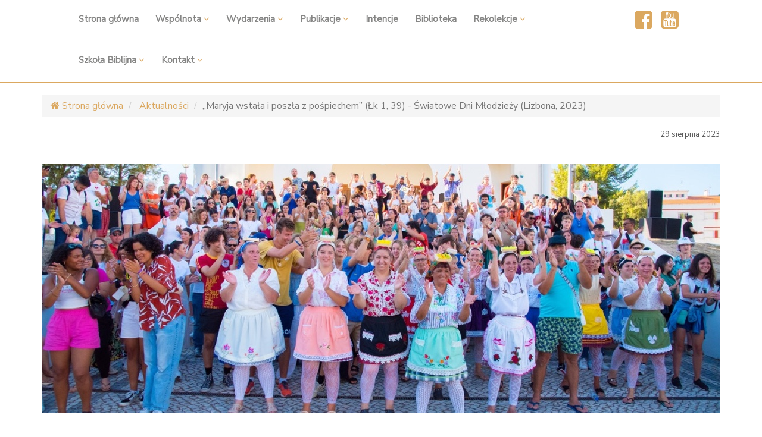

--- FILE ---
content_type: text/html; charset=utf-8
request_url: https://seminarium.scj.pl/strony/-maryja-wstala-i-poszla-z-pospiechem---lk-1--39----swiatowe-dni-mlodziezy--lizbona--2023-
body_size: 13595
content:
<!DOCTYPE html>
<html lang="pl-PL">
<head>
    <meta charset="utf-8" />
    <meta name="viewport" content="width=device-width, initial-scale=1.0">
    <link rel="icon" href="/Content/images/website/sercanie32x32.png">
    <link rel="apple-touch-icon" href="/Content/images/website/sercanie32x32.png" />
    <meta name="description">
    <meta name="keywords" content="seminarium,msze święte,sercanie,intencje mszalne,stadniki,scj">
    <meta name="author" content="profetoIT">
    

    
    <meta property="og:title" content="„Maryja wstała i poszła z pośpiechem” (Łk 1, 39) - Światowe Dni Młodzieży (Lizbona, 2023)" />
    <meta property="og:type" content="article" />
    <meta property="og:image" content="/images/main/0471d173-7b46-ee11-bf95-42b5f61d2fa5" />
    <meta property="og:image:width" content="1200" />
    <meta property="og:image:height" content="630" />
    <meta property="og:url" content="http://seminarium.scj.pl/strony/-maryja-wstala-i-poszla-z-pospiechem---lk-1--39----swiatowe-dni-mlodziezy--lizbona--2023-" />
    <meta property="og:description" content="Spotkanie młodzieży z całego świata z papieżem Franciszkiem odbyło się&nbsp;w Lizbonie w dniach 1-6 sierpnia 2023 roku.

&nbsp;
" />

    

    <title>Seminarium - Sercanie </title>

    <link rel="schema.DCTERMS" href="http://purl.org/dc/terms/" />
    <meta name="DC.title" lang="pl" />
    <meta name="DC.creator" content="profetoIT" />
    <meta name="DCTERMS.abstract" content="Oficjalna strona Wyższego Seminarium Misyjnego Księży Sercan&#243;w w Stadnikach." />
    <meta name="DC.format" content="text/html" />
    <meta name="DC.type" content="Text" />

    <script>
        (function (i, s, o, g, r, a, m) {
        i['GoogleAnalyticsObject'] = r; i[r] = i[r] || function () {
            (i[r].q = i[r].q || []).push(arguments)
        }, i[r].l = 1 * new Date(); a = s.createElement(o),
            m = s.getElementsByTagName(o)[0]; a.async = 1; a.src = g; m.parentNode.insertBefore(a, m)
        })(window, document, 'script', 'https://www.google-analytics.com/analytics.js', 'ga');
        ga('create', 'UA-87512363-1', 'auto');
        ga('send', 'pageview');
    </script>

    <link href="https://fonts.googleapis.com/css?family=PT+Sans+Narrow" rel="stylesheet">
    <link href="https://fonts.googleapis.com/css?family=Rozha+One" rel="stylesheet">
    <link href="https://fonts.googleapis.com/css?family=Nunito+Sans" rel="stylesheet">

    <link href="/Content/bootstrap/styles?v=TZAwCue_E38quRF_ZZBWGad9Y7GD_9v0obBkc6voV5g1" rel="stylesheet"/>

    <link href="/Content/website/styles?v=xsoMbI53LnCfJrCiJS29ymnkldLD3WyEzCaajpQ6Y6c1" rel="stylesheet"/>

    <link href="/Content/fontawesome?v=MTA_xdM7VAQ-Gls2Lv2cDMjqR0vwj2lY2uwtpdOecJ01" rel="stylesheet"/>

    <link href="/css/print?v=TZAwCue_E38quRF_ZZBWGad9Y7GD_9v0obBkc6voV5g1" rel="stylesheet" type="text/css" media="print" />
    
    <link href="/Content/gallery/styles?v=lcyH0eafLsajFq28ZYdaxrcY9sXPu9KCQ4vgMxyj05U1" rel="stylesheet"/>


    <script src="/bundles/modernizr?v=wBEWDufH_8Md-Pbioxomt90vm6tJN2Pyy9u9zHtWsPo1"></script>


    <script src="/bundles/jquery?v=FVs3ACwOLIVInrAl5sdzR2jrCDmVOWFbZMY6g6Q0ulE1"></script>

    <script src="/bundles/cycle2?v=0VdoM0WpPNfoPom2ZeH8NuDAK4UQx9u-kpg12sqh1XY1"></script>

    <script src="/bundles/app?v=hPF-nlEyjSI8Sw8AjTIt3utu7LH-rS3kw-oPMBUXYmM1"></script>

    



<script type="text/javascript">
    var ResJS = new ResJsManager().createResJS('{"ResourceManager":null,"Culture":null,"icon_comments":"Komentarze","icon_exportSercanie":"Eksportuj artykuł do portalu sercanie.pl","icon_msWord":"Export do pliku programu MS Word","icon_remove":"Usuń","icon_removeUser":"Usuń użytkownika","image_crop":"Kadruj","image_cropSuccesfully":"Kadrowanie zostało wykonane","layout_black":"Czarny","layout_blue":"Niebieski","layout_boxed":"Układ pudełkowy","layout_fixed":"Układ stały","layout_green":"Zielony","layout_Light":"jasny","layout_options":"Opcje wyglądu","layout_purple":"Fioletowy","layout_red":"Czerwony","layout_yellow":"Żółty","loading":"Trwa wykonanie akcji","menuItem_messageSelectParentMenuItem":"Aby wykonać akcję należy zaznaczyć element menu","notification_error":"Wystąpił błąd podczas wykonywania akcji","notification_success":"Akcja wykonana pomyślnie"}');
    ResJS.append('{"ResourceManager":null,"Culture":null,"commentBody_empty":"Treść komentarza nie może być pusta.","commentNick_empty":"Nick użytkownika nie może być pusty.","dataTable_info":"Pozycje od _START_ do _END_ z _TOTAL_ łącznie","dataTable_infoEmpty":"Pozycji 0 z 0 dostępnych","dataTable_infoFiltered":"(filtrowanie spośród _MAX_ dostępnych pozycji)","dataTable_infoPostFix":"","dataTable_lengthMenu":"Pokaż _MENU_ pozycji","dataTable_processing":"Proszę czekać...","dataTable_search":"Szukaj","dataTable_url":"","dataTable_zeroRecords":"Nie znaleziono żadnych pasujących indeksów","dialog_alertLabel":"OK","dialog_alertTitle":"Informacja","dialog_alertTitleWarning":"Ostrzeżenie","dialog_confirmConfirm":"OK","dialog_confirmQuestion":"Czy na pewno dokonać tej akcji?","dialog_confirmTitle":"Potwierdzenie","dialog_conrifmCancel":"Anuluj","gallery_download":"Pobierz","gallery_facebook":"Udostępnij na Facebooku","gallery_pinterest":"Udostępnij na Pintereście","gallery_twitter":"Udostępnij na Twitterze","icon_ban":"Zablokuj","icon_changePassword":"Zmień hasło","icon_edit":"Edytuj","icon_invitation":"Wyślij zaproszenie","icon_unban":"Odblokuj","pafination_previous":"Poprzednia","pagination_first":"Pierwsza","pagination_last":"Ostatnia","pagination_next":"Następna","text_no":"Nie","text_yes":"Tak"}');
</script>


</head>
<body>
    <div id="fb-root"></div>
    <script>
        (function (d, s, id) {
            var js, fjs = d.getElementsByTagName(s)[0];
            if (d.getElementById(id)) return;
            js = d.createElement(s); js.id = id;
            js.src = "//connect.facebook.net/pl_PL/sdk.js#xfbml=1&version=v2.6";
            fjs.parentNode.insertBefore(js, fjs);
        }(document, 'script', 'facebook-jssdk'));
    </script>

    

<!-- Navigation -->
<div id="top-bar-wpapper" class="position-relative">
    <div id="menu-top">
        <div id="menu-top-inside-wrapper" class="border-bottom">
            <div class="container">
                <div id="menu-top-inside-content">
                    <button type="button" class="navbar-toggle collapsed" data-toggle="collapse" data-target="#menu-top-hamburger" aria-expanded="false">
                        <span class="sr-only">Nawigazja rozwijana</span>
                        <span class="icon-bar"></span>
                        <span class="icon-bar"></span>
                        <span class="icon-bar"></span>
                    </button>
                    <div class="collapse no-padding navbar-collapse" id="menu-top-hamburger">
                        <div class="col-xs-12 col-sm-8 col-md-10 no-padding">
                            <ul id="menu-top-container">
                                
                                        <li>
                                            <a href="/" target="_self" rel="">Strona gł&#243;wna</a>
                                        </li>
                                        <li class="sub-menu">
                                            <a class="dropdown-toggle" data-toggle="dropdown" role="button" aria-haspopup="true" aria-expanded="false">Wsp&#243;lnota <span class="fa fa-angle-down"></span></a>
                                            <ul class="second-level-container" style="display: none;">
                                                    <li><a href="/strony/zarzad-seminarium" target="_self" rel="">Wychowawcy</a></li>
                                                    <li><a href="/strony/klerycy" target="_self" rel="">Klerycy</a></li>
                                                    <li><a href="/strony/wykladowcy" target="_self" rel="">Wykładowcy</a></li>
                                            </ul>
                                        </li>
                                        <li class="sub-menu">
                                            <a class="dropdown-toggle" data-toggle="dropdown" role="button" aria-haspopup="true" aria-expanded="false">Wydarzenia <span class="fa fa-angle-down"></span></a>
                                            <ul class="second-level-container" style="display: none;">
                                                    <li><a href="/kategorie/aktualnosci" target="_self" rel="">Aktualności</a></li>
                                                    <li><a href="/galerie" target="_self" rel="">Fotogalerie</a></li>
                                                    <li><a href="/strony/kalendarium" target="_self" rel="">Kalendarium</a></li>
                                            </ul>
                                        </li>
                                        <li class="sub-menu">
                                            <a class="dropdown-toggle" data-toggle="dropdown" role="button" aria-haspopup="true" aria-expanded="false">Publikacje <span class="fa fa-angle-down"></span></a>
                                            <ul class="second-level-container" style="display: none;">
                                                    <li><a href="http://wstan.scj.pl/" target="_blank" rel="nofollow">Wstań</a></li>
                                                    <li><a href="http://sympozjum.scj.pl/" target="_blank" rel="nofollow">Sympozjum</a></li>
                                                    <li><a href="/strony/rocznik-seminaryjny" target="_self" rel="">Rocznik seminaryjny</a></li>
                                            </ul>
                                        </li>
                                        <li>
                                            <a href="/strony/intencje-mszalne" target="_self" rel="">Intencje</a>
                                        </li>
                                        <li>
                                            <a href="/strony/biblioteka" target="_self" rel="">Biblioteka</a>
                                        </li>
                                        <li class="sub-menu">
                                            <a href="/strony/rekolekcje-dla-siostr-zakonnych" class="dropdown-toggle" data-toggle="dropdown" role="button" aria-haspopup="true" aria-expanded="false">Rekolekcje <span class="fa fa-angle-down"></span></a>
                                            <ul class="second-level-container" style="display: none;">
                                                    <li><a href="/strony/rekolekcje-dla-siostr-zakonnych" target="_self" rel="">Siostry zakonne</a></li>
                                            </ul>
                                        </li>
                                        <li class="sub-menu">
                                            <a class="dropdown-toggle" data-toggle="dropdown" role="button" aria-haspopup="true" aria-expanded="false">Szkoła Biblijna <span class="fa fa-angle-down"></span></a>
                                            <ul class="second-level-container" style="display: none;">
                                                    <li><a href="/strony/aktualnosci-szkoly-biblijnej" target="_self" rel="">Aktualności Szkoły Biblijnej</a></li>
                                                    <li><a href="/strony/o-szkole" target="_self" rel="">O Szkole</a></li>
                                                    <li><a href="/strony/szkola---na-skroty" target="_self" rel="">Szkoła – na skr&#243;ty</a></li>
                                                    <li><a href="/strony/program-wykladow" target="_self" rel="">Program wykład&#243;w</a></li>
                                                    <li><a href="/strony/harmonogram-i-plan-spotkan" target="_self" rel="">Harmonogram i plan spotkań</a></li>
                                                    <li><a href="/strony/wykladowcy-2" target="_self" rel="">Wykładowcy</a></li>
                                                    <li><a href="/strony/oplaty-za-szkole" target="_self" rel="">Opłaty za Szkołę</a></li>
                                                    <li><a href="/strony/formularz-zgloszeniowy" target="_self" rel="">Formularz zgłoszeniowy</a></li>
                                                    <li><a href="/strony/kontakt-2" target="_self" rel="">Kontakt</a></li>
                                            </ul>
                                        </li>
                                        <li class="sub-menu">
                                            <a class="dropdown-toggle" data-toggle="dropdown" role="button" aria-haspopup="true" aria-expanded="false">Kontakt <span class="fa fa-angle-down"></span></a>
                                            <ul class="second-level-container" style="display: none;">
                                                    <li><a href="/strony/kontakt" target="_self" rel="">Seminarium</a></li>
                                                    <li><a href="/strony/kontakt-2" target="_self" rel="">Szkoła Biblijna</a></li>
                                                    <li><a href="http://stadniki.scj.pl/kontakt" target="_blank" rel="nofollow">Parafia</a></li>
                                            </ul>
                                        </li>
                            </ul>
                        </div>
                        <div class="col-xs-12 col-sm-3 col-md-2">
                            <div id="social-icons-menu">
                                <a href="https://www.facebook.com/wsmsercanie/"><i class="fa fa-facebook-square" aria-hidden="true"></i></a>
                                <a href="https://www.youtube.com/channel/UCpa2RAw5fFZxgQiiclfW2BQ"><i class="fa fa-youtube-square" aria-hidden="true"></i></a>
                            </div>
                        </div>
                    </div>
                </div>
            </div>
        </div>
    </div>

    <script type="text/javascript">
    $(document).ready(function () {
        $("#menu-top .sub-menu").mouseover(function () {
            var $self = $(this);
            $self.addClass("active");
            if ($self.find(".fa-angle-down").is(":visible")) {
                $self.find(".second-level-container").show();
            }
        });
        $("#menu-top .sub-menu").mouseleave(function () {
            var $self = $(this);
            $self.removeClass("active");
            if ($self.find(".fa-angle-down").is(":visible")) {
                $self.find(".second-level-container").hide();
            }
        });
    });
    </script>

</div>

    
    <div class="container breadcrumbNav">        
        <ol class="breadcrumb">
            <li><a href="/" class="customBreadcrumbLink"><i class="fa fa-home"></i> Strona gł&#243;wna</a></li>
                <li><a href="/kategorie/aktualnosci" class="customBreadcrumbLink"> Aktualności</a></li>
            <li class="active">„Maryja wstała i poszła z pośpiechem” (Łk 1, 39) - Światowe Dni Młodzieży (Lizbona, 2023)</li>
        </ol>
        <div class="page-date text-right">29 sierpnia 2023</div>
    </div>


    




<div id="article-instance">
    <div class="container">
            <div class="row">
                <div class="col-xs-12">
                    <div id="articleMainImage">                    
                        <img src="/images/main/0471d173-7b46-ee11-bf95-42b5f61d2fa5" alt="„Maryja wstała i poszła z pośpiechem” (Łk 1, 39) - Światowe Dni Młodzieży (Lizbona, 2023)" class="img-responsive" />                    
                    </div>                
                </div>
            </div>
        <div class="row">
            <div class="col-xs-12">
                <div id="articleTitle">
                    <h1>„Maryja wstała i poszła z pośpiechem” (Łk 1, 39) - Światowe Dni Młodzieży (Lizbona, 2023)</h1>
                    <hr align="left" />
                </div>                
            </div>
        </div>
        
        <div class="row">
            <div class="col-xs-12">
                <div id="articleBody">
                    <p style="text-align:justify">Spotkanie młodzieży z całego świata z papieżem Franciszkiem odbyło się&nbsp;w Lizbonie w dniach 1-6 sierpnia 2023 roku.</p>

<p style="text-align:justify">Jednakże zanim to nastąpiło, od 1997 roku, kiedy to Światowe Dni Młodzieży odbywały się w Paryżu, istnieje tradycja organizowania Dni w Diecezjach poprzedzających spotkanie centralne młodzieży z całego świata z Ojcem Świętym. Podobnie było także i w tym roku podczas ŚDM w Lizbonie. Dni w Diecezjach trwały od 26 do 31 lipca.</p>

<p style="text-align:justify">Spotkanie Sercańskiej Młodzieży przed ŚDM miało miejsce w Porto. Wszyscy uczestnicy (a było ich ponad 400) spali w Col&eacute;gio Luso-Franc&ecirc;s, czyli w szkole prowadzonej przez siostry zakonne. Większość była ulokowana na sali gimnastycznej, pozostali natomiast spali w salach lekcyjnych. Nie przywiązywano do tego wielkiej wagi, bo do miejsc noclegowych przychodziło się już&nbsp;tylko p&oacute;źnym wieczorem. Natomiast cały dzień był wypełniony przer&oacute;żnymi atrakcjami i aktywnościami.</p>

<p style="text-align:justify">W pierwszy dzień po przylocie polskiej grupy do Porto miała miejsce Msza święta, kt&oacute;rej przewodniczył bp Manuel Linda, ordynariusz miejscowej diecezji. Już wtedy można było poczuć przedsmak masowych uroczystości, kt&oacute;re miały niebawem nastąpić. Na Mszę świętą przybyło w&oacute;wczas kilkadziesiąt tysięcy ludzi wraz z około 700 duchownymi. Po liturgii nasze grupy udały się na wsp&oacute;lny obiad do znajdującej się w pobliżu wsp&oacute;lnoty sercańskiej. To był jednak dopiero początek atrakcji przewidzianych na pierwszy wsp&oacute;lny dzień.</p>

<p style="text-align:justify">Wieczorem, gdy już wszyscy zebrali się na obszernej auli, miało miejsce powitanie wszystkich grup przez przełożonego generalnego Carlosa Luisa Su&aacute;reza Codorni&uacute;, kt&oacute;ry wprowadził nas zar&oacute;wno w hasło ŚDM &ndash; &bdquo;Maryja wstała i poszła z pośpiechem&rdquo; (Łk 1, 39), jak r&oacute;wnież temat spotkania sercańskiego &ndash; &bdquo;Move your heart&rdquo; (z ang. rusz swoje serce). Ukazał dwie postaci &ndash; Maryję, kt&oacute;ra nie wahała się pom&oacute;c swojej krewnej, a także Herodiadę, kt&oacute;ra przez swoją zawiść doprowadziła do śmierci Jana Chrzciciela. Jednocześnie zadał młodym pytanie: komu chcecie służyć? Życiu jak uczyniła to Maryja czy śmierci jak Herodiada? P&oacute;jście drogą Maryi będzie nieraz prowadzić przez g&oacute;ry, przez r&oacute;żne wyzwania życiowe, jednakże warto je podjąć.</p>

<p style="text-align:justify">Po przem&oacute;wieniu Ojca Generała miał miejsce musical przygotowany przez portugalską młodzież. Przedstawienie opowiadało historię młodego człowieka, kt&oacute;ry przez cały rok pracował, aby odłożyć sobie pieniądze na wyjazd do Lizbony. Jego znajomi nie rozumieli podejścia kolegi i ciągle nakłaniali go na imprezy i porzucenie planu. Jednakże jego up&oacute;r i wytrwałość w dążeniu do celu przekonała r&oacute;wieśnik&oacute;w gł&oacute;wnego bohatera do wspierania go.</p>

<p style="text-align:justify">Pierwszy dzień zakończyła prezentacja grup, w czasie kt&oacute;rej każda narodowość przygotowała piosenkę, albo taniec charakterystyczny w swojej kulturze. W kontekście integracji grup, trzeba powiedzieć, że był to szczeg&oacute;lny moment. Gdy kt&oacute;raś z grup przedstawiała sw&oacute;j taniec, automatycznie dołączały do niej pojedyncze osoby, potem całe grupy, aby w końcu wszyscy razem mogli uczestniczyć w pokazie. Jednocześnie osoby, kt&oacute;rzy początkowo trzymały się wewnątrz własnych grup, zaczęły otwierać się na osoby z innych kraj&oacute;w. Dla wielu os&oacute;b wsp&oacute;lny taniec dał początek budowaniu relacji z innymi. Co ciekawe, bariera językowa nie stanowiła dla uczestnik&oacute;w wyzwania, bo znaczna większość z nich posługiwała się językiem angielskim przynajmniej w podstawowym stopniu.</p>

<p style="text-align:justify">Kolejny dzień był poświęcony zwiedzaniu Porto. Aby jeszcze bardziej zintegrować uczestnik&oacute;w, nowo powstałe grupy składały się z losowo wybranych uczestnik&oacute;w. To sprawiało, że w każdej grupie był ktoś z Włoch, Francji, Polski itd. Czas przechodzenia pomiędzy kolejnymi zabytkami młodzi poświęcali na dłuższe rozmowy ze sobą. Po kilku godzinach zwiedzania grupy udały się na przerwę obiadową do niewielkiego parku, z kt&oacute;rego roztaczał się przepiękny widok na panoramę Porto. Natomiast po obiedzie wszyscy udali się na rejs statkiem po rzece Duero, skąd można było obserwować kunsztownie wykonane mosty łączące obie części miasta. Dzień wieńczyła Msza święta w Mosteiro da Serra do Pilar, czyli w 500-letnim klasztorze z unikalną okrągłą świątynią wpisaną na listę dziedzictwa UNESCO.</p>

<p style="text-align:justify">Ostatni dzień lipca był czasem odpoczynku po dw&oacute;ch dniach upału i ciągłego ruchu. Organizatorzy zabrali wszystkich na kilka godzin do parku wodnego, gdzie każdy m&oacute;gł schłodzić się w wodzie oraz skorzystać z licznych zjeżdżalni i atrakcji. Jednak największą niespodzianką okazała się pobliska parafia, kt&oacute;ra opr&oacute;cz zaproszenia nas na wieczorną Mszę (przewodniczył jej Przełożony Generalny), przygotowała wszystkim wyśmienitą ucztę. Można było mieć wrażenie, że każda osoba w wiosce pomagała w zorganizowaniu tego przyjęcia. Najpierw grupa bębniarzy, grając na swoich instrumentach zaprowadziła nas z kościoła do przygotowanego uprzednio miejsca. Tam czekały już na nas gospodynie, kt&oacute;re ugotowały lokalne przysmaki, w takiej ilości, że 400 os&oacute;b nie dało rady tego &bdquo;przejeść&rdquo;. W trakcie jedzenia grała nam lokalna orkiestra, a na koniec wystąpił zesp&oacute;ł tańca ludowego. Po trzech godzinach uczty zar&oacute;wno pokarmowej, jak i kulturalnej, nadszedł czas na powr&oacute;t do Porto.</p>

<p style="text-align:justify">Pierwszego sierpnia wyruszyliśmy do pobliskiej kapucyńskiej parafii w Porto, gdzie obyła się Msza pod przewodnictwem przełożonego Prowincji Portugalskiej, o. Jo&atilde;o N&eacute;lio Sim&otilde;es Pereira. Następnie wr&oacute;ciliśmy do naszej szkoły, aby wysłuchać świadectw księdza i dw&oacute;ch świeckich kobiet. Natomiast kolejnego dnia zabraliśmy wszystkie swoje bagaże i wyruszyliśmy do Lizbony z kilkugodzinnym przystankiem w Fatimie. Pod wiecz&oacute;r dotarliśmy do przedmieść Lizbony, gdzie w sercańskiej parafii w Povoa de Santa Iria czekali już na nas jej mieszkańcy. Podobnie miało to miejsce w 2016 roku w Krakowie, tak i tutaj rodziny przyjmowały po kilka os&oacute;b do swojego domu.</p>

<p style="text-align:justify">Grupy, kt&oacute;rymi opiekowali się polscy księża (z Polski, Mołdawii, Albanii, Finlandii i Ukrainy) mieszkały razem w Cercip&oacute;voa. Była to instytucja zajmująca się osobami starszymi i upośledzonymi. Już od samego początku tamtejsi opiekunowie traktowali nas jak swoich. Wyrażało się to najpierw przez artystyczne powitanie przygotowane nam przez podopiecznych instytucji, a p&oacute;źniej przez liczne akty pomocy i dobroci. Szczeg&oacute;lnie odczuwaliśmy to, gdy po ciężkim dniu w Lizbonie wracaliśmy do Povoa, a tam czekały już na nas zimne napoje i r&oacute;żne przekąski na pokrzepienie.</p>

<p style="text-align:justify">W Lizbonie grupy z r&oacute;żnych kraj&oacute;w miały już indywidualny program, gdyż uczestniczyły w katechezach i Mszach świętych w swoim własnym języku. Polska grupa r&oacute;wnież. Dlatego też przez kolejne dni, jeździliśmy rano do Lizbony na spotkanie np. z kard. Grzegorzem Rysiem, a wieczorem uczestniczyliśmy w spotkaniach z Papieżem Franciszkiem. W czwartek (3 sierpnia) miało miejsce powitanie papieża, następnego dnia Droga Krzyżowa, a sobota i niedziela były poświęcone czuwaniu i Mszy świętej w Parku Tagu.</p>

<p style="text-align:justify">dk. Szymon Szubarczyk SCJ</p>

                </div>
            </div>
        </div>
        <div class="row">
            <div class="col-xs-12 text-right">
                <div class="fb-like" data-href="http://seminarium.scj.pl/strony/-maryja-wstala-i-poszla-z-pospiechem---lk-1--39----swiatowe-dni-mlodziezy--lizbona--2023-" data-layout="button_count" data-action="like" data-size="small" data-show-faces="false" data-share="true"></div>
                
            </div>
        </div>
        <div class="row">
            <div class="col-xs-12">
                <div id="articleGallery">
                        <h3 class="article-title">Dni w Diecezjach i Światowe Dni Młodzieży w Lizbonie (26 VII - 6 VIII 2023)</h3>
                        <div class="row gallery" itemscope itemtype="http://schema.org/ImageGallery">
                                <figure class="col-md-3 col-sm-4 col-xs-6 col-wrapper" itemprop="associatedMedia" itemscope itemtype="http://schema.org/ImageObject">
                                    <a class="photo-container" href="/images/90e80521-7c46-ee11-bf95-42b5f61d2fa5" itemprop="contentUrl" data-size="1280x854">
                                        <img class="img-responsive" src="/images/miniature/90e80521-7c46-ee11-bf95-42b5f61d2fa5" itemprop="thumbnail" alt="1M7A2780.jpeg" />
                                        <div class="miniature-bg" style="background-image: url(/images/miniature/90e80521-7c46-ee11-bf95-42b5f61d2fa5)"></div>
                                    </a>
                                    <figcaption itemprop="caption description"></figcaption>
                                </figure>
                                <figure class="col-md-3 col-sm-4 col-xs-6 col-wrapper" itemprop="associatedMedia" itemscope itemtype="http://schema.org/ImageObject">
                                    <a class="photo-container" href="/images/97e80521-7c46-ee11-bf95-42b5f61d2fa5" itemprop="contentUrl" data-size="1280x854">
                                        <img class="img-responsive" src="/images/miniature/97e80521-7c46-ee11-bf95-42b5f61d2fa5" itemprop="thumbnail" alt="1M7A3358.jpeg" />
                                        <div class="miniature-bg" style="background-image: url(/images/miniature/97e80521-7c46-ee11-bf95-42b5f61d2fa5)"></div>
                                    </a>
                                    <figcaption itemprop="caption description"></figcaption>
                                </figure>
                                <figure class="col-md-3 col-sm-4 col-xs-6 col-wrapper" itemprop="associatedMedia" itemscope itemtype="http://schema.org/ImageObject">
                                    <a class="photo-container" href="/images/96e80521-7c46-ee11-bf95-42b5f61d2fa5" itemprop="contentUrl" data-size="1280x854">
                                        <img class="img-responsive" src="/images/miniature/96e80521-7c46-ee11-bf95-42b5f61d2fa5" itemprop="thumbnail" alt="1M7A3805.jpeg" />
                                        <div class="miniature-bg" style="background-image: url(/images/miniature/96e80521-7c46-ee11-bf95-42b5f61d2fa5)"></div>
                                    </a>
                                    <figcaption itemprop="caption description"></figcaption>
                                </figure>
                                <figure class="col-md-3 col-sm-4 col-xs-6 col-wrapper" itemprop="associatedMedia" itemscope itemtype="http://schema.org/ImageObject">
                                    <a class="photo-container" href="/images/91e80521-7c46-ee11-bf95-42b5f61d2fa5" itemprop="contentUrl" data-size="1280x854">
                                        <img class="img-responsive" src="/images/miniature/91e80521-7c46-ee11-bf95-42b5f61d2fa5" itemprop="thumbnail" alt="1M7A5017.jpeg" />
                                        <div class="miniature-bg" style="background-image: url(/images/miniature/91e80521-7c46-ee11-bf95-42b5f61d2fa5)"></div>
                                    </a>
                                    <figcaption itemprop="caption description"></figcaption>
                                </figure>
                                <figure class="col-md-3 col-sm-4 col-xs-6 col-wrapper" itemprop="associatedMedia" itemscope itemtype="http://schema.org/ImageObject">
                                    <a class="photo-container" href="/images/92e80521-7c46-ee11-bf95-42b5f61d2fa5" itemprop="contentUrl" data-size="1280x854">
                                        <img class="img-responsive" src="/images/miniature/92e80521-7c46-ee11-bf95-42b5f61d2fa5" itemprop="thumbnail" alt="1M7A6085.jpeg" />
                                        <div class="miniature-bg" style="background-image: url(/images/miniature/92e80521-7c46-ee11-bf95-42b5f61d2fa5)"></div>
                                    </a>
                                    <figcaption itemprop="caption description"></figcaption>
                                </figure>
                                <figure class="col-md-3 col-sm-4 col-xs-6 col-wrapper" itemprop="associatedMedia" itemscope itemtype="http://schema.org/ImageObject">
                                    <a class="photo-container" href="/images/95e80521-7c46-ee11-bf95-42b5f61d2fa5" itemprop="contentUrl" data-size="1280x854">
                                        <img class="img-responsive" src="/images/miniature/95e80521-7c46-ee11-bf95-42b5f61d2fa5" itemprop="thumbnail" alt="1M7A6348.jpeg" />
                                        <div class="miniature-bg" style="background-image: url(/images/miniature/95e80521-7c46-ee11-bf95-42b5f61d2fa5)"></div>
                                    </a>
                                    <figcaption itemprop="caption description"></figcaption>
                                </figure>
                                <figure class="col-md-3 col-sm-4 col-xs-6 col-wrapper" itemprop="associatedMedia" itemscope itemtype="http://schema.org/ImageObject">
                                    <a class="photo-container" href="/images/ff9d1127-7c46-ee11-bf95-42b5f61d2fa5" itemprop="contentUrl" data-size="1280x854">
                                        <img class="img-responsive" src="/images/miniature/ff9d1127-7c46-ee11-bf95-42b5f61d2fa5" itemprop="thumbnail" alt="1M7A6890.jpg" />
                                        <div class="miniature-bg" style="background-image: url(/images/miniature/ff9d1127-7c46-ee11-bf95-42b5f61d2fa5)"></div>
                                    </a>
                                    <figcaption itemprop="caption description"></figcaption>
                                </figure>
                                <figure class="col-md-3 col-sm-4 col-xs-6 col-wrapper" itemprop="associatedMedia" itemscope itemtype="http://schema.org/ImageObject">
                                    <a class="photo-container" href="/images/94e80521-7c46-ee11-bf95-42b5f61d2fa5" itemprop="contentUrl" data-size="1280x854">
                                        <img class="img-responsive" src="/images/miniature/94e80521-7c46-ee11-bf95-42b5f61d2fa5" itemprop="thumbnail" alt="1M7A7080.jpeg" />
                                        <div class="miniature-bg" style="background-image: url(/images/miniature/94e80521-7c46-ee11-bf95-42b5f61d2fa5)"></div>
                                    </a>
                                    <figcaption itemprop="caption description"></figcaption>
                                </figure>
                                <figure class="col-md-3 col-sm-4 col-xs-6 col-wrapper" itemprop="associatedMedia" itemscope itemtype="http://schema.org/ImageObject">
                                    <a class="photo-container" href="/images/93e80521-7c46-ee11-bf95-42b5f61d2fa5" itemprop="contentUrl" data-size="1280x854">
                                        <img class="img-responsive" src="/images/miniature/93e80521-7c46-ee11-bf95-42b5f61d2fa5" itemprop="thumbnail" alt="1M7A7374.jpeg" />
                                        <div class="miniature-bg" style="background-image: url(/images/miniature/93e80521-7c46-ee11-bf95-42b5f61d2fa5)"></div>
                                    </a>
                                    <figcaption itemprop="caption description"></figcaption>
                                </figure>
                                <figure class="col-md-3 col-sm-4 col-xs-6 col-wrapper" itemprop="associatedMedia" itemscope itemtype="http://schema.org/ImageObject">
                                    <a class="photo-container" href="/images/fd9d1127-7c46-ee11-bf95-42b5f61d2fa5" itemprop="contentUrl" data-size="4895x3268">
                                        <img class="img-responsive" src="/images/miniature/fd9d1127-7c46-ee11-bf95-42b5f61d2fa5" itemprop="thumbnail" alt="DSC_1528.jpg" />
                                        <div class="miniature-bg" style="background-image: url(/images/miniature/fd9d1127-7c46-ee11-bf95-42b5f61d2fa5)"></div>
                                    </a>
                                    <figcaption itemprop="caption description"></figcaption>
                                </figure>
                                <figure class="col-md-3 col-sm-4 col-xs-6 col-wrapper" itemprop="associatedMedia" itemscope itemtype="http://schema.org/ImageObject">
                                    <a class="photo-container" href="/images/9be80521-7c46-ee11-bf95-42b5f61d2fa5" itemprop="contentUrl" data-size="4895x3268">
                                        <img class="img-responsive" src="/images/miniature/9be80521-7c46-ee11-bf95-42b5f61d2fa5" itemprop="thumbnail" alt="DSC_3898.jpg" />
                                        <div class="miniature-bg" style="background-image: url(/images/miniature/9be80521-7c46-ee11-bf95-42b5f61d2fa5)"></div>
                                    </a>
                                    <figcaption itemprop="caption description"></figcaption>
                                </figure>
                                <figure class="col-md-3 col-sm-4 col-xs-6 col-wrapper" itemprop="associatedMedia" itemscope itemtype="http://schema.org/ImageObject">
                                    <a class="photo-container" href="/images/9ee80521-7c46-ee11-bf95-42b5f61d2fa5" itemprop="contentUrl" data-size="1280x855">
                                        <img class="img-responsive" src="/images/miniature/9ee80521-7c46-ee11-bf95-42b5f61d2fa5" itemprop="thumbnail" alt="DSC_3969 Duży.jpeg" />
                                        <div class="miniature-bg" style="background-image: url(/images/miniature/9ee80521-7c46-ee11-bf95-42b5f61d2fa5)"></div>
                                    </a>
                                    <figcaption itemprop="caption description"></figcaption>
                                </figure>
                                <figure class="col-md-3 col-sm-4 col-xs-6 col-wrapper" itemprop="associatedMedia" itemscope itemtype="http://schema.org/ImageObject">
                                    <a class="photo-container" href="/images/a0e80521-7c46-ee11-bf95-42b5f61d2fa5" itemprop="contentUrl" data-size="1280x1120">
                                        <img class="img-responsive" src="/images/miniature/a0e80521-7c46-ee11-bf95-42b5f61d2fa5" itemprop="thumbnail" alt="GPTempDownload (1) Duży.jpeg" />
                                        <div class="miniature-bg" style="background-image: url(/images/miniature/a0e80521-7c46-ee11-bf95-42b5f61d2fa5)"></div>
                                    </a>
                                    <figcaption itemprop="caption description"></figcaption>
                                </figure>
                                <figure class="col-md-3 col-sm-4 col-xs-6 col-wrapper" itemprop="associatedMedia" itemscope itemtype="http://schema.org/ImageObject">
                                    <a class="photo-container" href="/images/98e80521-7c46-ee11-bf95-42b5f61d2fa5" itemprop="contentUrl" data-size="4898x3265">
                                        <img class="img-responsive" src="/images/miniature/98e80521-7c46-ee11-bf95-42b5f61d2fa5" itemprop="thumbnail" alt="IMG_4022.jpg" />
                                        <div class="miniature-bg" style="background-image: url(/images/miniature/98e80521-7c46-ee11-bf95-42b5f61d2fa5)"></div>
                                    </a>
                                    <figcaption itemprop="caption description"></figcaption>
                                </figure>
                                <figure class="col-md-3 col-sm-4 col-xs-6 col-wrapper" itemprop="associatedMedia" itemscope itemtype="http://schema.org/ImageObject">
                                    <a class="photo-container" href="/images/99e80521-7c46-ee11-bf95-42b5f61d2fa5" itemprop="contentUrl" data-size="1600x1200">
                                        <img class="img-responsive" src="/images/miniature/99e80521-7c46-ee11-bf95-42b5f61d2fa5" itemprop="thumbnail" alt="IMG-20230728-WA0019.jpg" />
                                        <div class="miniature-bg" style="background-image: url(/images/miniature/99e80521-7c46-ee11-bf95-42b5f61d2fa5)"></div>
                                    </a>
                                    <figcaption itemprop="caption description"></figcaption>
                                </figure>
                                <figure class="col-md-3 col-sm-4 col-xs-6 col-wrapper" itemprop="associatedMedia" itemscope itemtype="http://schema.org/ImageObject">
                                    <a class="photo-container" href="/images/9ae80521-7c46-ee11-bf95-42b5f61d2fa5" itemprop="contentUrl" data-size="1500x1000">
                                        <img class="img-responsive" src="/images/miniature/9ae80521-7c46-ee11-bf95-42b5f61d2fa5" itemprop="thumbnail" alt="IMG-20230809-WA0017.jpg" />
                                        <div class="miniature-bg" style="background-image: url(/images/miniature/9ae80521-7c46-ee11-bf95-42b5f61d2fa5)"></div>
                                    </a>
                                    <figcaption itemprop="caption description"></figcaption>
                                </figure>
                                <figure class="col-md-3 col-sm-4 col-xs-6 col-wrapper" itemprop="associatedMedia" itemscope itemtype="http://schema.org/ImageObject">
                                    <a class="photo-container" href="/images/fe9d1127-7c46-ee11-bf95-42b5f61d2fa5" itemprop="contentUrl" data-size="1024x768">
                                        <img class="img-responsive" src="/images/miniature/fe9d1127-7c46-ee11-bf95-42b5f61d2fa5" itemprop="thumbnail" alt="IMG-20230809-WA0070.jpg" />
                                        <div class="miniature-bg" style="background-image: url(/images/miniature/fe9d1127-7c46-ee11-bf95-42b5f61d2fa5)"></div>
                                    </a>
                                    <figcaption itemprop="caption description"></figcaption>
                                </figure>
                                <figure class="col-md-3 col-sm-4 col-xs-6 col-wrapper" itemprop="associatedMedia" itemscope itemtype="http://schema.org/ImageObject">
                                    <a class="photo-container" href="/images/9ce80521-7c46-ee11-bf95-42b5f61d2fa5" itemprop="contentUrl" data-size="1500x1000">
                                        <img class="img-responsive" src="/images/miniature/9ce80521-7c46-ee11-bf95-42b5f61d2fa5" itemprop="thumbnail" alt="IMG-20230809-WA0071.jpg" />
                                        <div class="miniature-bg" style="background-image: url(/images/miniature/9ce80521-7c46-ee11-bf95-42b5f61d2fa5)"></div>
                                    </a>
                                    <figcaption itemprop="caption description"></figcaption>
                                </figure>
                                <figure class="col-md-3 col-sm-4 col-xs-6 col-wrapper" itemprop="associatedMedia" itemscope itemtype="http://schema.org/ImageObject">
                                    <a class="photo-container" href="/images/9de80521-7c46-ee11-bf95-42b5f61d2fa5" itemprop="contentUrl" data-size="1500x1000">
                                        <img class="img-responsive" src="/images/miniature/9de80521-7c46-ee11-bf95-42b5f61d2fa5" itemprop="thumbnail" alt="IMG-20230809-WA0076.jpg" />
                                        <div class="miniature-bg" style="background-image: url(/images/miniature/9de80521-7c46-ee11-bf95-42b5f61d2fa5)"></div>
                                    </a>
                                    <figcaption itemprop="caption description"></figcaption>
                                </figure>
                                <figure class="col-md-3 col-sm-4 col-xs-6 col-wrapper" itemprop="associatedMedia" itemscope itemtype="http://schema.org/ImageObject">
                                    <a class="photo-container" href="/images/9fe80521-7c46-ee11-bf95-42b5f61d2fa5" itemprop="contentUrl" data-size="1280x960">
                                        <img class="img-responsive" src="/images/miniature/9fe80521-7c46-ee11-bf95-42b5f61d2fa5" itemprop="thumbnail" alt="IMG-20230810-WA0014.jpg" />
                                        <div class="miniature-bg" style="background-image: url(/images/miniature/9fe80521-7c46-ee11-bf95-42b5f61d2fa5)"></div>
                                    </a>
                                    <figcaption itemprop="caption description"></figcaption>
                                </figure>
                        </div>
                </div>
            </div>
        </div>

        <div class="pswp" tabindex="-1" role="dialog" aria-hidden="true">
            <div class="pswp__bg"></div>
            <div class="pswp__scroll-wrap">
                <div class="pswp__container">
                    <div class="pswp__item"></div>
                    <div class="pswp__item"></div>
                    <div class="pswp__item"></div>
                </div>
                <div class="pswp__ui pswp__ui--hidden">
                    <div class="pswp__top-bar">
                        <div class="pswp__counter"></div>
                        <button class="pswp__button pswp__button--close" title="Zamknij (Esc)"></button>
                        <button class="pswp__button pswp__button--share" title="Udostępnij"></button>
                        <button class="pswp__button pswp__button--fs" title="Duży ekran"></button>
                        <button class="pswp__button pswp__button--zoom" title="Lupa"></button>
                        <div class="pswp__preloader">
                            <div class="pswp__preloader__icn">
                                <div class="pswp__preloader__cut">
                                    <div class="pswp__preloader__donut"></div>
                                </div>
                            </div>
                        </div>
                    </div>
                    <div class="pswp__share-modal pswp__share-modal--hidden pswp__single-tap">
                        <div class="pswp__share-tooltip"></div>
                    </div>
                    <button class="pswp__button pswp__button--arrow--left" title="Poprzedni"></button>
                    <button class="pswp__button pswp__button--arrow--right" title="Następny"></button>
                    <div class="pswp__caption">
                        <div class="pswp__caption__center"></div>
                    </div>
                </div>
            </div>
        </div>


            <div id="article-connectedArticles">
                <div class="row">
                    <div class="col-xs-12" id="article-connectedArticles-title">
                        <div class="pull-left">
                            Zobacz także
                        </div>
                        <hr />
                    </div>
                </div>
                <div class="row">
                        <div class="col-xs-12 col-sm-6 col-md-4 article-connectedArticles-box">
                            <a href="/strony/inauguracja-roku-akademickiego-2020-2021">
                                <img src="/images/categoryTile/25b7c6dd-2f04-eb11-bf7a-e839352e9284" alt="Inauguracja roku akademickiego 2020/2021" class="img-responsive" />
                            </a>
                            <div class="article-connectedArticles-box-info">
                                <p class="article-connectedArticles-box-info-date">01 października 2020</p>
                                <a href="/strony/inauguracja-roku-akademickiego-2020-2021"><h3>Inauguracja roku akademic...</h3></a>
                            </div>
                        </div>
                        <div class="col-xs-12 col-sm-6 col-md-4 article-connectedArticles-box">
                            <a href="/strony/wielka-sobota-3">
                                <img src="/images/categoryTile/db3af1c1-5094-eb11-ac99-b499babb5f9a" alt="Wielka Sobota" class="img-responsive" />
                            </a>
                            <div class="article-connectedArticles-box-info">
                                <p class="article-connectedArticles-box-info-date">03 kwietnia 2021</p>
                                <a href="/strony/wielka-sobota-3"><h3>Wielka Sobota</h3></a>
                            </div>
                        </div>
                        <div class="col-xs-12 col-sm-6 col-md-4 article-connectedArticles-box">
                            <a href="/strony/-to-jest-wasz-czas-i-wasza-godzina----">
                                <img src="/images/categoryTile/1b5d61f9-b3cb-eb11-ac99-b499babb5f9a" alt="&quot;To jest Wasz czas i Wasza godzina...&quot;" class="img-responsive" />
                            </a>
                            <div class="article-connectedArticles-box-info">
                                <p class="article-connectedArticles-box-info-date">12 czerwca 2021</p>
                                <a href="/strony/-to-jest-wasz-czas-i-wasza-godzina----"><h3>&quot;To jest Wasz czas i Wasz...</h3></a>
                            </div>
                        </div>
                        <div class="col-xs-12 col-sm-6 col-md-4 article-connectedArticles-box">
                            <a href="/strony/tydzien-misyjny">
                                <img src="/images/categoryTile/17db34d4-6d39-ec11-ac9a-b499babb5fa0" alt="Tydzień Misyjny" class="img-responsive" />
                            </a>
                            <div class="article-connectedArticles-box-info">
                                <p class="article-connectedArticles-box-info-date">30 października 2021</p>
                                <a href="/strony/tydzien-misyjny"><h3>Tydzień Misyjny</h3></a>
                            </div>
                        </div>
                        <div class="col-xs-12 col-sm-6 col-md-4 article-connectedArticles-box">
                            <a href="/strony/czerwcowe-sercanskie-dni-skupienia">
                                <img src="/images/categoryTile/3e2a8952-02d9-ec11-ac9c-b499babb5f9a" alt="Czerwcowe Sercańskie Dni Skupienia" class="img-responsive" />
                            </a>
                            <div class="article-connectedArticles-box-info">
                                <p class="article-connectedArticles-box-info-date">21 maja 2022</p>
                                <a href="/strony/czerwcowe-sercanskie-dni-skupienia"><h3>Czerwcowe Sercańskie Dni ...</h3></a>
                            </div>
                        </div>
                        <div class="col-xs-12 col-sm-6 col-md-4 article-connectedArticles-box">
                            <a href="/strony/sympozjum-naukowe---zaproszenie-3">
                                <img src="/images/categoryTile/6e503928-daf7-ee11-bf96-42b5f61d2fa5" alt="Sympozjum naukowe – zaproszenie" class="img-responsive" />
                            </a>
                            <div class="article-connectedArticles-box-info">
                                <p class="article-connectedArticles-box-info-date">10 kwietnia 2024</p>
                                <a href="/strony/sympozjum-naukowe---zaproszenie-3"><h3>Sympozjum naukowe – zapro...</h3></a>
                            </div>
                        </div>
                </div>
            </div>
    </div>
</div>

<script type="text/javascript">
    $(document).ready(function () {
        initPhotoSwipeFromDOM('.gallery');
    });
</script>




    


<div id="footerSection">
    <div class="container">
        <div id="footer-wrapper">
            <div class="row">
                <div class="col-md-8">
                    <div class="row">
                            <div class="col-sm-3">
                                <h3>O nas</h3>
                                    <ul>
                                        <li><a href="/strony/czym-jest-seminarium-" rel="" target="_self">Czym jest seminarium?</a></li>
                                        <li><a href="/strony/nasza-historia" rel="" target="_self">Nasza historia</a></li>
                                        <li><a href="/strony/etapy-formacji" rel="" target="_self">Etapy formacji</a></li>
                                        <li><a href="/strony/przebieg-formacji" rel="" target="_self">Przebieg formacji</a></li>
                                        <li><a href="/strony/wspolnota" rel="" target="_self">Wsp&#243;lnota</a></li>
                                        <li><a href="/strony/kandydaci" rel="" target="_self">Kandydaci</a></li>
                                    </ul>
                            </div>
                            <div class="col-sm-3">
                                <h3>Sercanie</h3>
                                    <ul>
                                        <li><a href="http://sercanie.pl/" rel="nofollow" target="_blank">Sercanie w Polsce</a></li>
                                        <li><a href="http://dehoniani.org/" rel="nofollow" target="_blank">Sercanie na świecie</a></li>
                                    </ul>
                            </div>
                            <div class="col-sm-3">
                                <h3>Nasze dzieła</h3>
                                    <ul>
                                        <li><a href="/strony/wstan" rel="" target="_self">Wstań</a></li>
                                        <li><a href="http://sympozjum.scj.pl/" rel="nofollow" target="_blank">Sympozjum</a></li>
                                        <li><a href="/strony/duchowy-patronat-misyjny" rel="" target="_self">Duchowy Patronat Misyjny</a></li>
                                    </ul>
                            </div>
                            <div class="col-sm-3">
                                <h3>Pomoc FAQ</h3>
                                    <ul>
                                        <li><a href="/strony/mam-pytanie-nt--powolania" rel="" target="_self">Powołanie</a></li>
                                        <li><a href="/strony/mam-pytanie-nt--mszy" rel="" target="_self">Msze / intencje</a></li>
                                        <li><a href="/strony/mam-problemy-techniczne" rel="" target="_self">Pomoc techniczna</a></li>
                                        <li><a href="/strony/rodo---polityka-prywatnosci" rel="" target="_self">RODO – Polityka prywatności</a></li>
                                        <li><a href="/strony/ustawa-kamilka" rel="" target="_self">Standardy Ochrony Dzieci</a></li>
                                    </ul>
                            </div>
                    </div>
                </div>
            </div>
            <div class="row">
                <div class="col-md-12">                    
                    <footer>
                        <div class="col-md-9">
                            <img src="/Content/images/website/sercani.png" />
                            <p>Copyright © Realizacja Profeto-IT Wszelkie prawa zastrzeżone</p>
                        </div>
                        <div class="col-md-3">
                            <div id="social-icons" class="pull-right">
                                <a href="https://www.facebook.com/wsmsercanie/"><i class="fa fa-facebook" aria-hidden="true"></i></a>
                                <a href="https://www.youtube.com/channel/UCpa2RAw5fFZxgQiiclfW2BQ"><i class="fa fa-youtube" aria-hidden="true"></i></a>
                            </div>
                        </div>
                    </footer>                    
                </div>
            </div>
        </div>
    </div>
</div>

    <script src="/bundles/bootstrap?v=gaS8ksF0U8YYRyqGHTWvkSNiIzbtTYXNIS5RdRDV8O01"></script>

    <script src="/bundles/masonry?v=BA2KpLKOqyNbkFcSrD9BcZntwZME8qCKiQD0fWt0YY41"></script>

    
    <script src="/bundles/gallery?v=LLqEOyd6vCxwgtUIZ1bxiIS8qfZ6_FGUybkD2_K0wGo1"></script>


</body>
</html>


--- FILE ---
content_type: text/css; charset=utf-8
request_url: https://seminarium.scj.pl/Content/website/styles?v=xsoMbI53LnCfJrCiJS29ymnkldLD3WyEzCaajpQ6Y6c1
body_size: 6942
content:
@font-face{font-family:'boldFont';src:url('/Content/website/fonts/roboto-bold.eot?');src:url('/Content/website/fonts/roboto-bold.eot?#iefix') format('embedded-opentype'),url('/Content/website/fonts/roboto-bold.woff') format('woff'),url('/Content/website/fonts/roboto-bold.ttf') format('truetype');font-weight:normal;font-style:normal}@font-face{font-family:'lightFont';src:url('/Content/website/fonts/roboto-light.eot?');src:url('/Content/website/fonts/roboto-light.eot?#iefix') format('embedded-opentype'),url('/Content/website/fonts/roboto-light.woff') format('woff'),url('/Content/website/fonts/roboto-light.ttf') format('truetype');font-weight:normal;font-style:normal}@font-face{font-family:'regularFont';src:url('/Content/website/fonts/roboto-regular2.eot?');src:url('/Content/website/fonts/roboto-regular2.eot?#iefix') format('embedded-opentype'),url('/Content/website/fonts/roboto-regular2.woff') format('woff'),url('/Content/website/fonts/roboto-regular2.ttf') format('truetype');font-weight:normal;font-style:normal}#top-bar-wpapper{position:absolute;top:0;right:0;z-index:2;width:100%}#top-bar-wpapper #menu-top{color:#868685}#top-bar-wpapper #menu-top #menu-top-inside-wrapper{text-align:left}#top-bar-wpapper #menu-top #menu-top-inside-wrapper .navbar-toggle{background-color:#dba860;position:absolute;right:-5px;z-index:9999}#top-bar-wpapper #menu-top #menu-top-inside-wrapper .navbar-toggle .icon-bar{height:5px;width:30px;background-color:#fff}#top-bar-wpapper #menu-top #menu-top-inside-wrapper .navbar-toggle.collapsed{background-color:#fff}#top-bar-wpapper #menu-top #menu-top-inside-wrapper .navbar-toggle.collapsed .icon-bar{background-color:#dba860}#top-bar-wpapper #menu-top #menu-top-inside-wrapper #menu-top-container{margin:0;padding:0;font-size:15px}#top-bar-wpapper #menu-top #menu-top-inside-wrapper #menu-top-container li{display:inline-block;position:relative;box-shadow:none}#top-bar-wpapper #menu-top #menu-top-inside-wrapper #menu-top-container li a{display:inline-block;color:#868685;text-decoration:none;box-shadow:none;padding:22px 12px;border-bottom:4px solid #fff;font-weight:bold}#top-bar-wpapper #menu-top #menu-top-inside-wrapper #menu-top-container li a:hover{color:#dba860;border-bottom:4px solid #dba860}#top-bar-wpapper #menu-top #menu-top-inside-wrapper #menu-top-container li .second-level-container{position:absolute;top:60px;padding:0;list-style-type:none;z-index:10000;display:none}#top-bar-wpapper #menu-top #menu-top-inside-wrapper #menu-top-container li .second-level-container a{display:block;width:300px;background-color:#dba860;border:thin solid #dba860;padding:12px 10px;box-shadow:none;color:#fff}#top-bar-wpapper #menu-top #menu-top-inside-wrapper #menu-top-container li .second-level-container a:hover{background-color:#e4bf8a;color:#fff;border:thin solid #dba860}#top-bar-wpapper #menu-top #menu-top-inside-wrapper #social-icons-menu{text-align:right;margin-top:10px}#top-bar-wpapper #menu-top #menu-top-inside-wrapper #social-icons-menu a{font-size:35px;color:#dba860;padding:0 5px}#menu-top-inside-content{background-color:#fff;margin:0 50px}#menu-top-inside-content .navbar-collapse.in{display:inline}@media(max-width:1024px){#top-bar-wpapper #menu-top #menu-top-inside-wrapper #menu-top-container li{display:block;position:relative}.navbar-header{float:none}.navbar-left,.navbar-right{float:none!important}.navbar-toggle{display:block}.navbar-collapse{border-top:1px solid transparent;box-shadow:inset 0 1px 0 rgba(255,255,255,.1)}.navbar-fixed-top{top:0;border-width:0 0 1px}.navbar-collapse.collapse{display:none!important}.navbar-nav{float:none!important;margin-top:7.5px}.navbar-nav>li{float:none}.navbar-nav>li>a{padding-top:10px;padding-bottom:10px}.collapse.in{display:block!important}#social-icons-menu{text-align:left!important}}#mainSection{position:relative;height:700px;width:100%;background-position:top right;background-repeat:no-repeat;background-size:cover;color:#fff}#mainSection .text-vertical-center{position:absolute;bottom:200px;margin:0 100px}#mainSection .text-vertical-center #text-vertical-content{margin-left:50px;text-shadow:1px 4px 3px rgba(0,0,0,.75)}#mainSection .text-vertical-center #text-vertical-content h1{font-size:5.5em;font-weight:700;margin:0;padding:0;font-family:'Rozha One',sans-serif}#mainSection .text-vertical-center #text-vertical-content h4{font-size:2.5em}@media(max-width:991px){#mainSection .text-vertical-center #text-vertical-content h1{font-size:2.8em}#mainSection .text-vertical-center #text-vertical-content h4{font-size:1.9em}}@media(max-width:768px){#mainSection .text-vertical-center{margin:unset}#mainSection .text-vertical-center #text-vertical-content{margin-left:unset}}@media(min-width:768px)and (max-width:991px){#mainSection .text-vertical-center{margin:0 100px 0 40px}#mainSection .text-vertical-center #text-vertical-content{margin-left:unset}}#communitySection{padding-top:60px;background-color:#f6f4f2}#communitySection #community-wrapper{text-align:center}#communitySection #community-wrapper .section-header h4{font-weight:bold;font-size:14px}#communitySection #community-wrapper .section-title{padding:unset!important}#communitySection #community-wrapper hr{width:70px;border-top:2px solid #dba860}#communitySection #community-wrapper #community-description{font-size:17px;margin-bottom:15px}#communitySection #community-wrapper #community-description p{font-size:20px}#communitySection #community-wrapper .btn{margin:30px 0 10px 0}#communitySection .image-container img{margin:0 auto}#newsSection{padding:60px 0}#newsSection #news-wrapper{text-align:center}#newsSection #news-wrapper .section-header{text-transform:uppercase;color:#dba860}#newsSection #news-wrapper .section-header h4{font-weight:bold;font-size:14px!important}#newsSection #news-wrapper .section-title{color:#555;padding:unset!important}#newsSection #news-wrapper .section-title h1{margin-top:10px;font-size:46px}#newsSection #news-wrapper hr{width:70px;border-top:2px solid #dba860}#newsSection #news-wrapper #news-wrapper-item{margin:35px 0;height:100%;min-height:100%}#newsSection #news-wrapper #news-wrapper-item #news-wrapper-item-image{position:relative;text-align:left;padding:0 20px 0 0}#newsSection #news-wrapper #news-wrapper-item #news-wrapper-item-image img{max-width:100%}#newsSection #news-wrapper #news-wrapper-item #news-wrapper-item-text{text-align:left;position:relative}#newsSection #news-wrapper #news-wrapper-item #news-wrapper-item-text a{font-family:'Rozha One',serif;text-decoration:none;color:#555;-webkit-transition:color .3s ease;-o-transition:color .3s ease;transition:color .3s ease}#newsSection #news-wrapper #news-wrapper-item #news-wrapper-item-text a h1{margin:0}#newsSection #news-wrapper #news-wrapper-item #news-wrapper-item-text a:hover{color:#dba860}#newsSection #news-wrapper #news-wrapper-item #news-wrapper-item-text #news-wrapper-item-text-date{text-transform:uppercase;font-weight:bold;margin-top:10px;color:#dba860;font-size:10px}#newsSection #news-wrapper #news-wrapper-item #news-wrapper-item-text p{margin-top:30px;color:#555}@media(max-width:991px){#newsSection #news-wrapper #news-wrapper-item-text{margin-top:30px}}@media(min-width:992px)and (max-width:1199px){#newsSection #news-wrapper #news-wrapper-item #news-wrapper-item-text p{font-size:16px;margin-top:15px;color:#555}}@media(max-width:992px){#newsSection #news-wrapper #news-wrapper-item{margin:35px 0 0 0}#newsSection #news-wrapper #news-wrapper-item #news-wrapper-item-image{padding:0 0 0 0}#newsSection #news-wrapper #news-wrapper-item #news-wrapper-item-text h1{margin:30px 0}#newsSection #news-wrapper #news-wrapper-item #news-wrapper-item-text p{font-size:20px;margin-top:30px;color:#555}}#newsSection #news-wrapper-small-items{margin-top:100px}#newsSection #news-wrapper-small-items .news-wrapper-small-box .news-wrapper-small-box-image{max-width:100%}#newsSection #news-wrapper-small-items .news-wrapper-small-box .news-wrapper-small-box-image img{margin:0 auto}#newsSection #news-wrapper-small-items .news-wrapper-small-box .news-wrapper-small-box-date{text-align:center;padding:20px 0 0 0;text-transform:uppercase;font-weight:bold;color:#dba860;font-size:10px}#newsSection #news-wrapper-small-items .news-wrapper-small-box .news-wrapper-small-box-info{text-align:center;padding:0 10px 10px 10px}#newsSection #news-wrapper-small-items .news-wrapper-small-box .news-wrapper-small-box-info a{color:#555;text-decoration:none;font-family:'Rozha One',serif;-webkit-transition:color .3s ease;-o-transition:color .3s ease;transition:color .3s ease}#newsSection #news-wrapper-small-items .news-wrapper-small-box .news-wrapper-small-box-info a h2{margin:0}#newsSection #news-wrapper-small-items .news-wrapper-small-box .news-wrapper-small-box-info a:hover{color:#dba860}#newsSection #news-wrapper-small-items .news-wrapper-small-box .news-wrapper-small-box-info hr{width:70px;border-top:2px solid #dba860}#newsSection #news-wrapper-small-items .news-wrapper-small-box .news-wrapper-small-box-info p{color:#555}#newsSection #news-wrapper-button{margin-top:40px}@media(max-width:991px){#newsSection #news-wrapper-small-items{margin-top:50px}}@media(max-width:992px){#newsSection #news-wrapper-small-items .news-wrapper-small-box .news-wrapper-small-box-info{padding:20px}#newsSection #news-wrapper-small-items .news-wrapper-small-box .news-wrapper-small-box-info hr{width:70px;border-top:2px solid #dba860}#newsSection #news-wrapper-small-items .news-wrapper-small-box .news-wrapper-small-box-info p{font-size:18px}}#IntenstionsButtonDiv{float:right;margin-right:50px}#intentionsSection{background-color:#f6f4f2;height:452px!important}@media(max-width:991px){#intentionsSection{margin-bottom:450px}}#intentionsSection #intentions-info{padding:30px 0;height:452px!important}@media(max-width:991px){#intentionsSection #intentions-info{float:none;margin:0 auto}}#intentionsSection #intentions-info-list{height:270px!important}#intentionsSection #intentions-image{background-position:center;background-repeat:no-repeat;background-size:cover;display:block}@media(max-width:767px){#intentionsSection{height:auto}}#gallerySection{padding:60px 0}#gallerySection #gallery-wrapper{text-align:center}#gallerySection #gallery-wrapper .section-header{text-transform:uppercase;color:#dba860}#gallerySection #gallery-wrapper .section-header h4{font-weight:bold;font-size:14px!important}#gallerySection #gallery-wrapper .section-title{color:#555;padding:unset!important}#gallerySection #gallery-wrapper .section-title h1{margin-top:10px;font-size:46px}#gallerySection #gallery-wrapper hr{width:70px;border-top:2px solid #dba860}#gallerySection #gallery-wrapper .gallery-wrapper-small-box{margin:20px 0}#gallerySection #gallery-wrapper .gallery-wrapper-small-box .gallery-wrapper-small-box-image{display:block;text-decoration:none}#gallerySection #gallery-wrapper .gallery-wrapper-small-box .gallery-wrapper-small-box-image div{width:100%;height:240px;background-color:#dba860;background-size:cover;background-position-y:top;background-position-x:center}#gallerySection #gallery-wrapper .gallery-wrapper-small-box .gallery-wrapper-small-box-info{text-align:left;margin-top:25px}#gallerySection #gallery-wrapper .gallery-wrapper-small-box .gallery-wrapper-small-box-info .gallery-wrapper-small-box-info-date{text-transform:uppercase;font-weight:bold;color:#dba860;font-size:10px;margin-bottom:0}#gallerySection #gallery-wrapper .gallery-wrapper-small-box .gallery-wrapper-small-box-info h3{margin-top:10px;color:#555;-webkit-transition:color .3s ease;-o-transition:color .3s ease;transition:color .3s ease}#gallerySection #gallery-wrapper .gallery-wrapper-small-box .gallery-wrapper-small-box-info h3:hover{color:#dba860}#gallerySection #gallery-wrapper .gallery-wrapper-small-box .gallery-wrapper-small-box-info a{text-decoration:none;font-family:'Rozha One',serif}#conscriptSection{margin-top:50px;background-color:#dba860}#conscriptSection #conscript-wrapper{padding:45px 0;color:#fff}#conscriptSection #conscript-wrapper #conscript-text h2{margin:0;font-family:'Rozha One',serif}#conscriptSection #conscript-wrapper #conscript-button{text-align:right;margin-top:10px}@media(max-width:767px){#conscriptSection #conscript-wrapper #conscript-button{text-align:left;margin-top:10px;clear:both}}#conscriptSection #conscript-wrapper #conscript-icon img{position:absolute;top:-56px;left:0;width:180px}#calendarSection{padding:60px 0;position:relative;background-image:url(../images/website/sekcja_kalendarz.jpg);background-position:top right;background-size:32%;background-repeat:no-repeat}#calendarSection #calendar-wrapper{text-align:center}#calendarSection #calendar-wrapper .section-header{text-transform:uppercase;color:#dba860}#calendarSection #calendar-wrapper .section-header h4{font-weight:bold;font-size:14px!important}#calendarSection #calendar-wrapper .section-title{color:#555;padding:unset!important}#calendarSection #calendar-wrapper .section-title h1{margin-top:10px;font-size:46px}#calendarSection #calendar-wrapper hr{width:70px;border-top:2px solid #dba860}#calendarSection #calendar-wrapper #calendar-events-all{margin-top:70px}#calendarSection #calendar-wrapper #calendar-events-all .calendar-events-item{padding:0 0 30px;border-bottom:1px solid #e5e5e5;margin:0 0 30px;clear:both;overflow:hidden;display:block}#calendarSection #calendar-wrapper #calendar-events-all .calendar-events-item .calendar-event-date{font-size:16px;padding:30px 0;text-align:left}#calendarSection #calendar-wrapper #calendar-events-all .calendar-events-item .calendar-event-date .top{line-height:1;margin:0 0 5px}#calendarSection #calendar-wrapper #calendar-events-all .calendar-events-item .calendar-event-date .top .day{color:#dba860;font-size:40px}#calendarSection #calendar-wrapper #calendar-events-all .calendar-events-item .calendar-event-date .top .month{text-transform:uppercase}#calendarSection #calendar-wrapper #calendar-events-all .calendar-events-item .calendar-event-date .week{color:#aaa;font-weight:300;text-transform:uppercase;line-height:1;font-size:21px;letter-spacing:-.5px}@media(max-width:480px){#calendarSection #calendar-wrapper #calendar-events-all .calendar-events-item .calendar-event-date{font-size:14px}#calendarSection #calendar-wrapper #calendar-events-all .calendar-events-item .calendar-event-date .top{margin:0 0 0}#calendarSection #calendar-wrapper #calendar-events-all .calendar-events-item .calendar-event-date .top .day{font-size:36px}#calendarSection #calendar-wrapper #calendar-events-all .calendar-events-item .calendar-event-date .top .month{display:block}#calendarSection #calendar-wrapper #calendar-events-all .calendar-events-item .calendar-event-date .week{font-size:16px}}#calendarSection #calendar-wrapper #calendar-events-all .calendar-events-item .calendar-event-info-date{text-align:left}#calendarSection #calendar-wrapper #calendar-events-all .calendar-events-item .calendar-event-info-date .calendar-event-info-title{font-size:23px;margin:0 0 8px;font-weight:bolder}#calendarSection #calendar-wrapper #calendar-events-all .calendar-events-item .calendar-event-info-date .calendar-event-info-title a{color:#222;text-decoration:none;-webkit-transition:color .3s ease;-o-transition:color .3s ease;transition:color .3s ease}#calendarSection #calendar-wrapper #calendar-events-all .calendar-events-item .calendar-event-info-date .calendar-event-info-title a:hover{color:#dba860}#calendarSection #calendar-wrapper #calendar-events-all .calendar-events-item .calendar-event-info-date .calendar-event-info-time{font-size:13px;margin:0 0 15px;color:#aaa}#calendarSection #calendar-wrapper #calendar-events-all .calendar-events-item .calendar-event-info-date .calendar-event-info-time .info-desc{font-size:16px}#calendarSection #calendar-wrapper #calendar-events-all .calendar-events-showAll{text-align:center}#calendarSection #calendar-wrapper #calendar-events-all .border-bottom-none{border-bottom:unset!important}@media(max-width:991px){#calendarSection{background-image:unset}}#symposiumSection{font-size:14px}#symposiumSection #symposium-wrapper{background-color:#f6f4f2}#symposiumSection #symposium-wrapper #symposium-box-text-info{float:right;text-align:left;padding:50px 0}#symposiumSection #symposium-wrapper #symposium-box-text-info h1{font-family:'Rozha One',serif;font-size:55px}#symposiumSection #symposium-wrapper #symposium-box-text-info h5{color:#dba860;font-weight:bolder}#symposiumSection #symposium-wrapper #symposium-box-text-info hr{width:70px;border-top:2px solid #dba860;float:left;margin:15px 0}#symposiumSection #symposium-wrapper #symposium-box-text-info #symposium-box-text-place{margin:35px 0;font-size:21px;line-height:21px}#symposiumSection #symposium-wrapper #symposium-box-text-info .btn{margin-top:30px}#symposiumSection #symposium-wrapper #symposium-box-text-info #symposium-box-text-corner{width:430px;text-align:right;margin-top:60px;margin-right:80px}#symposiumSection #symposium-wrapper #symposium-box-text-info #symposium-box-text-corner h5{color:#dba860}#symposiumSection #symposium-wrapper #symposium-box-text-info #symposium-box-text-corner h4{text-transform:uppercase;font-size:21px}@media(max-width:768px){#symposiumSection #symposium-wrapper #symposium-box-text-info #symposium-box-text-corner{width:unset;margin:unset}}@media(min-width:992px){#symposiumSection #symposium-wrapper #symposium-box-text-info{max-width:470px}}@media(max-width:768px){#symposiumSection #symposium-wrapper #symposium-box-text-info{float:none;padding:50px 20px}}@media(max-width:991px){#symposiumSection #symposium-wrapper #symposium-box-image{width:100%}#symposiumSection #symposium-wrapper #symposium-box-image img{width:100%}}@media(min-width:992px){#symposiumSection #symposium-wrapper #symposium-box-image>img{width:100%;height:100%;object-fit:cover;overflow:hidden}}@media(max-width:991px){#symposiumSection #symposium-wrapper{display:flex;flex-direction:column}#symposiumSection #symposium-wrapper #symposium-box-text{order:1}#symposiumSection #symposium-wrapper #symposium-box-image{order:2}}#symposiumSection #go-wrapper{background-color:#dba860;color:#fff}#symposiumSection #go-wrapper #go-box-text-info{float:left;text-align:left;padding:50px 0;margin-left:80px;max-width:490px}#symposiumSection #go-wrapper #go-box-text-info h1{font-family:'Rozha One',serif;font-size:55px}#symposiumSection #go-wrapper #go-box-text-info h5{color:#fff;font-weight:bolder}#symposiumSection #go-wrapper #go-box-text-info hr{width:70px;border-top:2px solid #fff;float:left;margin:15px 0}#symposiumSection #go-wrapper #go-box-text-info #go-box-text-place{margin:35px 0;font-size:21px;line-height:21px}#symposiumSection #go-wrapper #go-box-text-info .btn{margin-top:30px}#symposiumSection #go-wrapper #go-box-text-info #go-box-text-corner{text-align:right;margin-top:60px}#symposiumSection #go-wrapper #go-box-text-info #go-box-text-corner h5{color:#fff}#symposiumSection #go-wrapper #go-box-text-info #go-box-text-corner h4{text-transform:uppercase;font-size:21px}@media(min-width:992px){#symposiumSection #go-wrapper #go-box-text-info{margin-right:40px}}@media(max-width:768px){#symposiumSection #go-wrapper #go-box-text-info{float:none;padding:50px 20px;margin:unset;max-width:unset}}@media(max-width:991px){#symposiumSection #go-wrapper #go-box-image{width:100%}#symposiumSection #go-wrapper #go-box-image img{width:100%}}@media(min-width:992px){#symposiumSection #go-wrapper #go-box-image>img{width:100%;height:100%;object-fit:cover;overflow:hidden}}@media(max-width:991px){#symposiumSection #go-wrapper{display:flex;flex-direction:column}#symposiumSection #go-wrapper #go-box-text{order:1}#symposiumSection #go-wrapper #go-box-image{order:2}}#standUpSection{padding-top:60px;position:relative;background-image:url(../images/website/sekcja_wstan.png);background-position:bottom left;background-size:52%;background-repeat:no-repeat;height:700px}#standUpSection #standUp-image{z-index:1}#standUpSection #standUp-wrapper{text-align:left;z-index:2}#standUpSection #standUp-wrapper .section-header{margin:30px 0}#standUpSection #standUp-wrapper .section-header h4{font-weight:bold;font-size:14px!important}#standUpSection #standUp-wrapper .section-title{color:#555;padding:unset!important}#standUpSection #standUp-wrapper .section-title h1{margin-top:10px;font-size:80px}#standUpSection #standUp-wrapper hr{width:70px;border-top:2px solid #dba860;float:left;margin:30px 0}#standUpSection #standUp-wrapper #standUp-description{color:#555;font-size:17px}#standUpSection #standUp-wrapper .btn{margin-top:50px}#standUpSection #standUp-newspaper{padding-top:150px}#standUpSection #standUp-newspaper img{height:350px;-webkit-box-shadow:-2px -2px 32px 0 rgba(0,0,0,.75);-moz-box-shadow:-2px -2px 32px 0 rgba(0,0,0,.75);box-shadow:-2px -2px 32px 0 rgba(0,0,0,.75)}@media(max-width:991px){#standUpSection #standUp-newspaper{padding-top:unset;margin:70px auto;float:left!important}}@media(max-width:991px){#standUpSection{background-image:unset;background-position:unset;background-size:unset;background-repeat:unset;height:unset}}#librarySection{background-color:#dba860}#librarySection #library-wrapper{padding:55px 0;color:#fff}#librarySection #library-wrapper #library-text{text-align:center}#librarySection #library-wrapper #library-text h2{margin:5px;font-family:'Rozha One',serif}#librarySection #library-wrapper #library-button{text-align:right;font-family:'Rozha One',serif}#librarySection #library-wrapper #library-button a{padding:11px 15px;font-size:17px}@media(max-width:767px){#librarySection #library-wrapper #library-button{text-align:left;margin-top:10px;clear:both}}@media(max-width:991px){#librarySection #library-wrapper #library-text{text-align:unset}}#librarySection #library-wrapper #library-icon img{position:absolute;top:-37px;left:0;width:120px}#ourMissionSection{padding:110px 0}#ourMissionSection .container{padding-left:30px;padding-right:30px}#ourMissionSection #mission-wrapper{text-align:center}#ourMissionSection #mission-wrapper .section-header{text-transform:uppercase;color:#dba860}#ourMissionSection #mission-wrapper .section-header h4{font-weight:bold;font-size:14px!important}#ourMissionSection #mission-wrapper .section-title{color:#555;padding:unset!important}#ourMissionSection #mission-wrapper .section-title h1{margin-top:10px;font-size:46px}#ourMissionSection #mission-wrapper hr{width:70px;border-top:2px solid #dba860}#ourMissionSection #mission-wrapper #mission-description{font-size:17px;margin:0 80px 15px 80px}#ourMissionSection #mission-wrapper #mission-description p{font-size:20px}@media(max-width:991px){#ourMissionSection #mission-wrapper #mission-description{margin:unset}}@media(max-width:991px){#ourMissionSection{padding:60px 0}}#ourHistorySection{padding:60px 0;background:url("../images/app/section-pattern2.png");position:relative}#ourHistorySection #history-image{position:absolute;left:-150px;top:80px;width:37%}#ourHistorySection #history-image img{width:100%}@media(max-width:991px){#ourHistorySection #history-image{display:none}}@media(min-width:992px)and (max-width:1050px){#ourHistorySection #history-image{left:-108px;width:47%;top:180px}}@media(min-width:1051px)and (max-width:1199px){#ourHistorySection #history-image{left:-108px;width:47%;top:150px}}@media(min-width:1200px){#ourHistorySection #history-image{left:-4px;max-width:37%;width:unset;top:50px}}#ourHistorySection #history-wrapper{text-align:center}#ourHistorySection #history-wrapper .section-title{color:#dba860;padding:unset!important}#ourHistorySection #history-wrapper .section-title h1{margin-top:10px;font-size:46px}#ourHistorySection #history-wrapper hr{width:70px;border-top:2px solid #dba860}#ourHistorySection #history-wrapper #history-description{color:#555;font-size:17px;margin:0 80px 15px 80px;column-count:2;column-gap:50px;text-align:left}@media(max-width:767px){#ourHistorySection #history-wrapper #history-description{margin:unset;column-count:unset;column-gap:unset}}#ourHistorySection #history-wrapper .btn{margin-top:20px}#contactSection{padding-top:60px}#contactSection #contact-wrapper{text-align:center}#contactSection #contact-wrapper .section-header{text-transform:uppercase;color:#dba860}#contactSection #contact-wrapper .section-header h4{font-weight:bold;font-size:14px!important}#contactSection #contact-wrapper .section-title{color:#555;padding:unset!important}#contactSection #contact-wrapper .section-title h1{margin-top:10px;font-size:46px}#contactSection #contact-wrapper hr{width:70px;border-top:2px solid #dba860}#contactSection #contact-wrapper .contact-wrapper-small-box{margin:20px 0}#contactSection #contact-wrapper .contact-wrapper-small-box .contact-wrapper-small-box-image img{margin:0 auto}#contactSection #contact-wrapper .contact-wrapper-small-box .contact-wrapper-small-box-info{text-align:center;margin-top:30px}#contactSection #contact-wrapper .contact-wrapper-small-box .contact-wrapper-small-box-info .contact-small-box-title{color:#dba860;font-size:23px;margin-bottom:25px;font-family:'Rozha One',serif}#contactSection #contact-wrapper .contact-wrapper-small-box .contact-wrapper-small-box-info .contact-small-box-line{line-height:12px;font-size:15px}#contactSection #contact-wrapper .contact-wrapper-small-box .contact-wrapper-small-box-info .contact-small-box-line span{color:#dba860}#contactSection #contact-wrapper .contact-wrapper-small-box .contact-wrapper-small-box-info .contact-small-box-line a{text-decoration:none;color:#555}#contactSection #contact-wrapper .contact-wrapper-small-box .contact-wrapper-small-box-info .btn{margin-top:25px}#contactSection #maps-wrapper{margin-top:40px;height:220px;position:relative}#contactSection #maps-wrapper #map{position:absolute;top:0;left:0;z-index:1;height:100%;width:100%}#contactSection #maps-wrapper .container{position:relative;z-index:2;height:100%}#contactSection #maps-wrapper .container #contact-map-small-box{height:100%;background:#dba860;text-align:center;color:#fff;padding:35px}#contactSection #maps-wrapper .container #contact-map-small-box h3{font-size:18px}#contactSection #maps-wrapper .container #contact-map-small-box #contact-map-small-box-info{display:inline-flex}#contactSection #maps-wrapper .container #contact-map-small-box #contact-map-small-box-info img{height:54px;margin-right:35px}#contactSection #maps-wrapper .container #contact-map-small-box #contact-map-small-box-info #contact-map-small-box-info-address{text-align:left;line-height:24px;font-size:29px;font-family:'Rozha One',serif}#footerSection{padding:60px 0 10px 0;background-color:#f6f4f2}#footerSection #footer-wrapper h3{font-family:'Rozha One',serif}#footerSection #footer-wrapper ul{list-style:none;padding:0;margin:20px 0}#footerSection #footer-wrapper ul li>a{text-decoration:none;color:#555;-webkit-transition:color .3s ease;-o-transition:color .3s ease;transition:color .3s ease}#footerSection #footer-wrapper ul a:hover{color:#dba860}#footerSection #footer-wrapper footer{margin-top:20px}#footerSection #footer-wrapper footer img{height:42px}#footerSection #footer-wrapper footer p{margin:10px 0}#footerSection #footer-wrapper footer #social-icons a{padding:8px 13px;background-color:#464646;display:inline-block}#footerSection #footer-wrapper footer #social-icons a .fa{color:#fff}@media(max-width:767px){#footerSection #footer-wrapper footer #social-icons{float:left!important}}.datepicker-dropdown{padding:10px 10px!important}.datepicker-dropdown .datepicker-days tbody tr td{cursor:pointer}#article-instance{padding:10px 0 40px 0}#article-instance #articleMainImage{margin:30px auto 0 auto}#article-instance #articleTitle{margin-top:60px}#article-instance #articleTitle h1{font-family:'Rozha One',serif;font-size:46px}#article-instance #articleTitle hr{border-color:#dba860}#article-instance #articleShortDescription{margin:10px auto}#article-instance #articleBody{margin:10px auto}#article-instance #articleGallery .gallery{display:block;margin-bottom:40px}#article-instance #articleGallery .gallery .col-wrapper{padding:5px}#article-instance #articleGallery .gallery .photo-container{width:100%;display:block;height:200px;position:relative;overflow:hidden}#article-instance #articleGallery .gallery .photo-container img{width:100%;display:none}#article-instance #articleGallery .gallery .photo-container .miniature-bg{width:100%;height:200px;background-size:cover;background-position-y:top;background-position-x:center}#article-instance #comment-box-form{margin-top:20px}#article-instance #comment-box-form #comment-box-title{margin:20px auto}#article-instance #comment-box-form #comment-box-title .pull-left{color:#dba860;font-size:20px}#article-instance #comment-box-form #comment-box-title hr{margin-top:33px;border-color:#dba860}#article-instance #comment-box-form #recaptcha_widget_div{margin-bottom:20px}#article-instance #comments-viewer{margin-top:40px}#article-instance #comments-viewer .pagination li a{color:#dba860}#article-instance #comments-viewer .pagination li.active a{background-color:#dba860;border-color:#dba860;color:#fff}#article-instance #article-connectedArticles{margin-top:20px}#article-instance #article-connectedArticles #article-connectedArticles-title{margin:20px auto}#article-instance #article-connectedArticles #article-connectedArticles-title .pull-left{color:#dba860;font-size:20px}#article-instance #article-connectedArticles #article-connectedArticles-title hr{margin-top:33px;border-color:#dba860}#article-instance #article-connectedArticles .article-connectedArticles-box{float:left;margin-bottom:20px}#article-instance #article-connectedArticles .article-connectedArticles-box .article-connectedArticles-box-info{text-align:left;margin-top:25px}#article-instance #article-connectedArticles .article-connectedArticles-box .article-connectedArticles-box-info .article-connectedArticles-box-info-date{text-transform:uppercase;font-weight:bold;color:#dba860;font-size:10px;margin-bottom:0}#article-instance #article-connectedArticles .article-connectedArticles-box .article-connectedArticles-box-info a{text-decoration:none;font-family:'Rozha One',serif}#article-instance #article-connectedArticles .article-connectedArticles-box .article-connectedArticles-box-info a h3{margin-top:10px;color:#555;-webkit-transition:color .3s ease;-o-transition:color .3s ease;transition:color .3s ease}#article-instance #article-connectedArticles .article-connectedArticles-box .article-connectedArticles-box-info a h3:hover{color:#dba860}#calendar-instance{padding:20px 0}#calendar-instance .fc-button{background-color:#dba860!important;background-image:none!important;border:#dba860}#calendar-instance #calendar .fc-toolbar .fc-center{text-transform:capitalize}#calendar-instance #calendar .bg-day-with-events{background:url([data-uri]) repeat}#calendar-instance #module-calendar-wrapper #searchbox-calendar .form-control{height:40px;border-radius:0}#calendar-instance #module-calendar-wrapper #searchbox-calendar .row{margin-top:10px}#calendar-instance #module-calendar-wrapper #searchbox-calendar #searchCalendarBtn{background-color:#dba860;border-radius:0;margin-top:10px}.category-page #category-header-text h1{font-family:'Rozha One',serif}.category-page .category-links{margin:25px 0}.category-page .category-links a{padding:3px 5px;display:inline-block;background-color:#dba860;color:#fff;margin:2px;-webkit-transition:color .3s ease;-o-transition:color .3s ease;transition:color .3s ease}.category-page .category-links a:hover{text-decoration:none;color:#dba860;background-color:#fff}.category-page .category-links a.active{color:#dba860;background-color:#fff;border:1px solid #dba860}.category-page .article-tile{margin-bottom:20px;float:left}.category-page .article-tile .article-date{margin-top:25px;text-transform:uppercase;font-weight:bold;color:#dba860;font-size:10px;margin-bottom:0}.category-page .article-tile .article-title{font-family:'Rozha One',serif;color:#555;text-decoration:none;-webkit-transition:color .3s ease;-o-transition:color .3s ease;transition:color .3s ease}.category-page .article-tile .article-title h3{margin-top:10px}.category-page .article-tile .article-title:hover{color:#dba860}.category-page .website-pagination .pagination>li>a{color:#dba860}.category-page .website-pagination .pagination>.active>a{background-color:#dba860;color:#fff;border-color:#dba860}.all-galleries-page h1.gallery-title{font-family:'Rozha One',serif}.all-galleries-page .gallery-tile{padding:0 10px;margin-top:30px}.all-galleries-page .gallery-tile .gallery-tile-image{display:block;margin-bottom:20px}.all-galleries-page .gallery-tile .gallery-tile-image div{width:100%;height:240px;background-color:#dba860;background-size:cover;background-position-y:top;background-position-x:center}.all-galleries-page .gallery-tile .gallery-title{text-decoration:none;color:#555;font-size:20px}.all-galleries-page .website-pagination .pagination>li>a{color:#dba860}.all-galleries-page .website-pagination .pagination>.active>a{background-color:#dba860;color:#fff;border-color:#dba860}.gallery-page h1.gallery-title{font-family:'Rozha One',serif}.gallery-page .gallery{display:block;margin-bottom:40px}.gallery-page .gallery .col-wrapper{padding:5px}.gallery-page .gallery .photo-container{width:100%;display:block;height:200px;position:relative;overflow:hidden}.gallery-page .gallery .photo-container img{width:100%;display:none}.gallery-page .gallery .photo-container .miniature-bg{width:100%;height:200px;background-size:cover;background-position-y:top;background-position-x:center}.gallery-page .website-pagination .pagination>li>a{color:#dba860}.gallery-page .website-pagination .pagination>.active>a{background-color:#dba860;color:#fff;border-color:#dba860}body{font-family:'Nunito Sans',sans-serif;overflow-x:hidden;color:#555;font-size:16px}.container{margin-right:auto;margin-left:auto;padding-left:15px;padding-right:15px}@media(min-width:768px){.container .container{width:750px}}@media(min-width:992px){.container .container{width:970px}}@media(min-width:1200px){.container .container{width:1140px}}.center-div{float:none;margin:0 auto}.clear-both{clear:both}.fa{color:#dba860}.no-padding{padding:0}.btn-default{background-color:#dba860;color:#fff;padding:12px 30px;border-radius:0!important;border-color:#dba860}.btn-default:hover,.btn-default:active,.btn-default:active:hover,.btn-default:focus{border-color:#dba860;background-color:#fff;color:#dba860}.btn-default-inverse{background-color:#dba860;color:#fff;padding:12px 30px;border-radius:0!important;border-color:#fff}.btn-default-inverse:hover,.btn-default-inverse:active,.btn-default-inverse:active:hover,.btn-default-inverse:focus{border-color:#dba860;background-color:#fff;color:#dba860}.section-header{text-transform:uppercase;color:#dba860;font-size:14px}.section-title{color:#555;padding:15px 0}.section-title h1{font-family:'Rozha One',serif;margin-top:10px;font-size:46px}.format_customDesc{font-family:'Rozha One',serif;font-size:46px}.border-bottom{border-bottom:1px solid #dba860}.position-relative{background-color:#fff;position:relative!important}.breadcrumbNav{margin-top:20px}.breadcrumbNav li a{color:#dba860;text-decoration:none}.page-date{font-size:13px}

--- FILE ---
content_type: text/javascript; charset=utf-8
request_url: https://seminarium.scj.pl/bundles/app?v=hPF-nlEyjSI8Sw8AjTIt3utu7LH-rS3kw-oPMBUXYmM1
body_size: 1178
content:
var ResJsManager=function(){this.createResJS=function(n){var t=JSON.parse(n);return t.dataTableLanguage=function(){return{sProcessing:this.dataTable_processing,sLengthMenu:this.dataTable_lengthMenu,sZeroRecords:this.dataTable_zeroRecords,sInfo:this.dataTable_info,sInfoEmpty:this.dataTable_infoEmpty,sInfoFiltered:this.dataTable_infoFiltered,sInfoPostFix:this.dataTable_infoPostFix,sSearch:this.dataTable_search,sUrl:this.dataTable_url,oPaginate:{sFirst:this.pagination_first,sPrevious:this.pafination_previous,sNext:this.pagination_next,sLast:this.pagination_last}}},t.append=function(n){var i,r;if(!!n){i=JSON.parse(n);for(r in i)t[r]=i[r]}},t}},AppDialog;_globals_={dataTableDOM:"lftipr",dateFormat:"DD-MM-YYYY HH:mm",onlyTimeFormat:"HH:mm",dateFormatNoHours:"DD-MM-YYYY",maxLegnthOfDataTableColumn:60,datepickerFormat:"dd-mm-yyyy"};AppDialog=AppDialog||{};AppDialog.confirm=function(n,t){bootbox.dialog({message:n,title:ResJS.dialog_confirmTitle,onEscape:function(){},show:!0,backdrop:!0,closeButton:!0,animate:!0,className:"",buttons:{confirm:{label:ResJS.dialog_confirmConfirm,className:"btn-success",callback:t},cancel:{label:ResJS.dialog_conrifmCancel,className:"btn-default",callback:null}}})};AppDialog.alert=function(n,t,i,r){var u=null;switch(i){case 0:u="modal modal-success";break;case 1:u="modal modal-info";break;case 2:u="modal modal-warning";break;case 3:u="modal modal-danger";break;default:u="modal modal-info"}bootbox.dialog({message:t,title:n||ResJS.dialog_alertTitle,onEscape:function(){},show:!0,backdrop:!0,closeButton:!0,animate:!0,className:u,buttons:{success:{label:ResJS.dialog_alertLabel,className:"btn-default",callback:r}}})};AppDialog.notify=function(n,t){var i=null;switch(t){case 0:i="success";break;case 1:i="info";break;case 2:i="warn";break;case 3:i="error";break;default:i="info"}$.notify(n,{position:"bottom right",className:i,autoHideDelay:3e3})};AppDialog.processFormRequest=function(n,t,i){n!=null&&n!=undefined&&(!n.ShowMessage||(n.IsAlert?this.alert(n.Title,n.Text,n.Type,null):this.notify(n.Text,n.Type)),!n.DoReplace||!n.JQueryReplaceSelector||(n.ReplaceOutside?$(n.JQueryReplaceSelector).replaceWith(n.ReplaceContent):$(n.JQueryReplaceSelector).html(n.ReplaceContent)),!n.DoAppend||!n.JQueryReplaceSelector||$(n.JQueryReplaceSelector).append(n.ReplaceContent),!t||n.IsError||t(),!!i&&n.IsError&&i())}